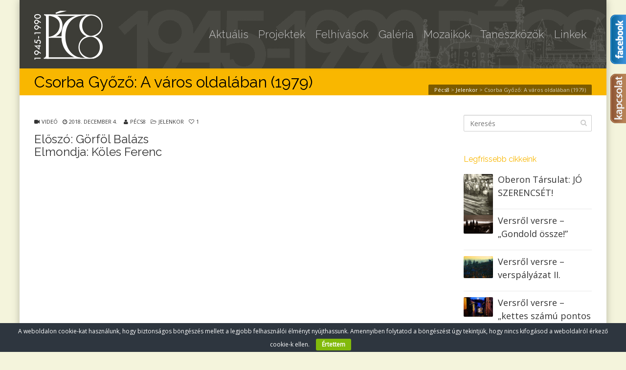

--- FILE ---
content_type: text/html; charset=UTF-8
request_url: https://pecs8.hu/csorba-gyozo-a-varos-oldalaban-1979/
body_size: 59670
content:
<!DOCTYPE html>
<!--[if IE 6]><html class="ie ie6 no-js" lang="hu"><![endif]-->
<!--[if IE 7]><html class="ie ie7 no-js" lang="hu"><![endif]-->
<!--[if IE 8]><html class="ie ie8 no-js" lang="hu"><![endif]-->
<!--[if !(IE 7) | !(IE 8) ]><!-->
<html class="no-js" lang="hu">
<!--<![endif]-->
  <head>
    <meta charset="UTF-8" />
        <meta name="viewport" content="width=device-width, initial-scale=1, maximum-scale=1">
        <meta http-equiv="X-UA-Compatible" content="IE=edge" />
    <link rel="profile" href="http://gmpg.org/xfn/11" />
    <link rel="pingback" href="https://pecs8.hu/xmlrpc.php" />
        <link rel="shortcut icon" href="https://pecs8.hu/wp-content/uploads/2017/04/8icon.png" />    <title>Csorba Győző: A város oldalában (1979) &#8211; Pécs8</title>
<meta name='robots' content='max-image-preview:large' />
<link rel='dns-prefetch' href='//fonts.googleapis.com' />
<link rel="alternate" type="application/rss+xml" title="Pécs8 &raquo; hírcsatorna" href="https://pecs8.hu/feed/" />
<link rel="alternate" type="application/rss+xml" title="Pécs8 &raquo; hozzászólás hírcsatorna" href="https://pecs8.hu/comments/feed/" />
<link rel="alternate" type="application/rss+xml" title="Pécs8 &raquo; Csorba Győző: A város oldalában (1979) hozzászólás hírcsatorna" href="https://pecs8.hu/csorba-gyozo-a-varos-oldalaban-1979/feed/" />
<link rel="alternate" title="oEmbed (JSON)" type="application/json+oembed" href="https://pecs8.hu/wp-json/oembed/1.0/embed?url=https%3A%2F%2Fpecs8.hu%2Fcsorba-gyozo-a-varos-oldalaban-1979%2F" />
<link rel="alternate" title="oEmbed (XML)" type="text/xml+oembed" href="https://pecs8.hu/wp-json/oembed/1.0/embed?url=https%3A%2F%2Fpecs8.hu%2Fcsorba-gyozo-a-varos-oldalaban-1979%2F&#038;format=xml" />
<style id='wp-img-auto-sizes-contain-inline-css' type='text/css'>
img:is([sizes=auto i],[sizes^="auto," i]){contain-intrinsic-size:3000px 1500px}
/*# sourceURL=wp-img-auto-sizes-contain-inline-css */
</style>
<style id='wp-emoji-styles-inline-css' type='text/css'>

	img.wp-smiley, img.emoji {
		display: inline !important;
		border: none !important;
		box-shadow: none !important;
		height: 1em !important;
		width: 1em !important;
		margin: 0 0.07em !important;
		vertical-align: -0.1em !important;
		background: none !important;
		padding: 0 !important;
	}
/*# sourceURL=wp-emoji-styles-inline-css */
</style>
<style id='wp-block-library-inline-css' type='text/css'>
:root{--wp-block-synced-color:#7a00df;--wp-block-synced-color--rgb:122,0,223;--wp-bound-block-color:var(--wp-block-synced-color);--wp-editor-canvas-background:#ddd;--wp-admin-theme-color:#007cba;--wp-admin-theme-color--rgb:0,124,186;--wp-admin-theme-color-darker-10:#006ba1;--wp-admin-theme-color-darker-10--rgb:0,107,160.5;--wp-admin-theme-color-darker-20:#005a87;--wp-admin-theme-color-darker-20--rgb:0,90,135;--wp-admin-border-width-focus:2px}@media (min-resolution:192dpi){:root{--wp-admin-border-width-focus:1.5px}}.wp-element-button{cursor:pointer}:root .has-very-light-gray-background-color{background-color:#eee}:root .has-very-dark-gray-background-color{background-color:#313131}:root .has-very-light-gray-color{color:#eee}:root .has-very-dark-gray-color{color:#313131}:root .has-vivid-green-cyan-to-vivid-cyan-blue-gradient-background{background:linear-gradient(135deg,#00d084,#0693e3)}:root .has-purple-crush-gradient-background{background:linear-gradient(135deg,#34e2e4,#4721fb 50%,#ab1dfe)}:root .has-hazy-dawn-gradient-background{background:linear-gradient(135deg,#faaca8,#dad0ec)}:root .has-subdued-olive-gradient-background{background:linear-gradient(135deg,#fafae1,#67a671)}:root .has-atomic-cream-gradient-background{background:linear-gradient(135deg,#fdd79a,#004a59)}:root .has-nightshade-gradient-background{background:linear-gradient(135deg,#330968,#31cdcf)}:root .has-midnight-gradient-background{background:linear-gradient(135deg,#020381,#2874fc)}:root{--wp--preset--font-size--normal:16px;--wp--preset--font-size--huge:42px}.has-regular-font-size{font-size:1em}.has-larger-font-size{font-size:2.625em}.has-normal-font-size{font-size:var(--wp--preset--font-size--normal)}.has-huge-font-size{font-size:var(--wp--preset--font-size--huge)}.has-text-align-center{text-align:center}.has-text-align-left{text-align:left}.has-text-align-right{text-align:right}.has-fit-text{white-space:nowrap!important}#end-resizable-editor-section{display:none}.aligncenter{clear:both}.items-justified-left{justify-content:flex-start}.items-justified-center{justify-content:center}.items-justified-right{justify-content:flex-end}.items-justified-space-between{justify-content:space-between}.screen-reader-text{border:0;clip-path:inset(50%);height:1px;margin:-1px;overflow:hidden;padding:0;position:absolute;width:1px;word-wrap:normal!important}.screen-reader-text:focus{background-color:#ddd;clip-path:none;color:#444;display:block;font-size:1em;height:auto;left:5px;line-height:normal;padding:15px 23px 14px;text-decoration:none;top:5px;width:auto;z-index:100000}html :where(.has-border-color){border-style:solid}html :where([style*=border-top-color]){border-top-style:solid}html :where([style*=border-right-color]){border-right-style:solid}html :where([style*=border-bottom-color]){border-bottom-style:solid}html :where([style*=border-left-color]){border-left-style:solid}html :where([style*=border-width]){border-style:solid}html :where([style*=border-top-width]){border-top-style:solid}html :where([style*=border-right-width]){border-right-style:solid}html :where([style*=border-bottom-width]){border-bottom-style:solid}html :where([style*=border-left-width]){border-left-style:solid}html :where(img[class*=wp-image-]){height:auto;max-width:100%}:where(figure){margin:0 0 1em}html :where(.is-position-sticky){--wp-admin--admin-bar--position-offset:var(--wp-admin--admin-bar--height,0px)}@media screen and (max-width:600px){html :where(.is-position-sticky){--wp-admin--admin-bar--position-offset:0px}}

/*# sourceURL=wp-block-library-inline-css */
</style><style id='global-styles-inline-css' type='text/css'>
:root{--wp--preset--aspect-ratio--square: 1;--wp--preset--aspect-ratio--4-3: 4/3;--wp--preset--aspect-ratio--3-4: 3/4;--wp--preset--aspect-ratio--3-2: 3/2;--wp--preset--aspect-ratio--2-3: 2/3;--wp--preset--aspect-ratio--16-9: 16/9;--wp--preset--aspect-ratio--9-16: 9/16;--wp--preset--color--black: #000000;--wp--preset--color--cyan-bluish-gray: #abb8c3;--wp--preset--color--white: #ffffff;--wp--preset--color--pale-pink: #f78da7;--wp--preset--color--vivid-red: #cf2e2e;--wp--preset--color--luminous-vivid-orange: #ff6900;--wp--preset--color--luminous-vivid-amber: #fcb900;--wp--preset--color--light-green-cyan: #7bdcb5;--wp--preset--color--vivid-green-cyan: #00d084;--wp--preset--color--pale-cyan-blue: #8ed1fc;--wp--preset--color--vivid-cyan-blue: #0693e3;--wp--preset--color--vivid-purple: #9b51e0;--wp--preset--gradient--vivid-cyan-blue-to-vivid-purple: linear-gradient(135deg,rgb(6,147,227) 0%,rgb(155,81,224) 100%);--wp--preset--gradient--light-green-cyan-to-vivid-green-cyan: linear-gradient(135deg,rgb(122,220,180) 0%,rgb(0,208,130) 100%);--wp--preset--gradient--luminous-vivid-amber-to-luminous-vivid-orange: linear-gradient(135deg,rgb(252,185,0) 0%,rgb(255,105,0) 100%);--wp--preset--gradient--luminous-vivid-orange-to-vivid-red: linear-gradient(135deg,rgb(255,105,0) 0%,rgb(207,46,46) 100%);--wp--preset--gradient--very-light-gray-to-cyan-bluish-gray: linear-gradient(135deg,rgb(238,238,238) 0%,rgb(169,184,195) 100%);--wp--preset--gradient--cool-to-warm-spectrum: linear-gradient(135deg,rgb(74,234,220) 0%,rgb(151,120,209) 20%,rgb(207,42,186) 40%,rgb(238,44,130) 60%,rgb(251,105,98) 80%,rgb(254,248,76) 100%);--wp--preset--gradient--blush-light-purple: linear-gradient(135deg,rgb(255,206,236) 0%,rgb(152,150,240) 100%);--wp--preset--gradient--blush-bordeaux: linear-gradient(135deg,rgb(254,205,165) 0%,rgb(254,45,45) 50%,rgb(107,0,62) 100%);--wp--preset--gradient--luminous-dusk: linear-gradient(135deg,rgb(255,203,112) 0%,rgb(199,81,192) 50%,rgb(65,88,208) 100%);--wp--preset--gradient--pale-ocean: linear-gradient(135deg,rgb(255,245,203) 0%,rgb(182,227,212) 50%,rgb(51,167,181) 100%);--wp--preset--gradient--electric-grass: linear-gradient(135deg,rgb(202,248,128) 0%,rgb(113,206,126) 100%);--wp--preset--gradient--midnight: linear-gradient(135deg,rgb(2,3,129) 0%,rgb(40,116,252) 100%);--wp--preset--font-size--small: 13px;--wp--preset--font-size--medium: 20px;--wp--preset--font-size--large: 36px;--wp--preset--font-size--x-large: 42px;--wp--preset--spacing--20: 0.44rem;--wp--preset--spacing--30: 0.67rem;--wp--preset--spacing--40: 1rem;--wp--preset--spacing--50: 1.5rem;--wp--preset--spacing--60: 2.25rem;--wp--preset--spacing--70: 3.38rem;--wp--preset--spacing--80: 5.06rem;--wp--preset--shadow--natural: 6px 6px 9px rgba(0, 0, 0, 0.2);--wp--preset--shadow--deep: 12px 12px 50px rgba(0, 0, 0, 0.4);--wp--preset--shadow--sharp: 6px 6px 0px rgba(0, 0, 0, 0.2);--wp--preset--shadow--outlined: 6px 6px 0px -3px rgb(255, 255, 255), 6px 6px rgb(0, 0, 0);--wp--preset--shadow--crisp: 6px 6px 0px rgb(0, 0, 0);}:where(.is-layout-flex){gap: 0.5em;}:where(.is-layout-grid){gap: 0.5em;}body .is-layout-flex{display: flex;}.is-layout-flex{flex-wrap: wrap;align-items: center;}.is-layout-flex > :is(*, div){margin: 0;}body .is-layout-grid{display: grid;}.is-layout-grid > :is(*, div){margin: 0;}:where(.wp-block-columns.is-layout-flex){gap: 2em;}:where(.wp-block-columns.is-layout-grid){gap: 2em;}:where(.wp-block-post-template.is-layout-flex){gap: 1.25em;}:where(.wp-block-post-template.is-layout-grid){gap: 1.25em;}.has-black-color{color: var(--wp--preset--color--black) !important;}.has-cyan-bluish-gray-color{color: var(--wp--preset--color--cyan-bluish-gray) !important;}.has-white-color{color: var(--wp--preset--color--white) !important;}.has-pale-pink-color{color: var(--wp--preset--color--pale-pink) !important;}.has-vivid-red-color{color: var(--wp--preset--color--vivid-red) !important;}.has-luminous-vivid-orange-color{color: var(--wp--preset--color--luminous-vivid-orange) !important;}.has-luminous-vivid-amber-color{color: var(--wp--preset--color--luminous-vivid-amber) !important;}.has-light-green-cyan-color{color: var(--wp--preset--color--light-green-cyan) !important;}.has-vivid-green-cyan-color{color: var(--wp--preset--color--vivid-green-cyan) !important;}.has-pale-cyan-blue-color{color: var(--wp--preset--color--pale-cyan-blue) !important;}.has-vivid-cyan-blue-color{color: var(--wp--preset--color--vivid-cyan-blue) !important;}.has-vivid-purple-color{color: var(--wp--preset--color--vivid-purple) !important;}.has-black-background-color{background-color: var(--wp--preset--color--black) !important;}.has-cyan-bluish-gray-background-color{background-color: var(--wp--preset--color--cyan-bluish-gray) !important;}.has-white-background-color{background-color: var(--wp--preset--color--white) !important;}.has-pale-pink-background-color{background-color: var(--wp--preset--color--pale-pink) !important;}.has-vivid-red-background-color{background-color: var(--wp--preset--color--vivid-red) !important;}.has-luminous-vivid-orange-background-color{background-color: var(--wp--preset--color--luminous-vivid-orange) !important;}.has-luminous-vivid-amber-background-color{background-color: var(--wp--preset--color--luminous-vivid-amber) !important;}.has-light-green-cyan-background-color{background-color: var(--wp--preset--color--light-green-cyan) !important;}.has-vivid-green-cyan-background-color{background-color: var(--wp--preset--color--vivid-green-cyan) !important;}.has-pale-cyan-blue-background-color{background-color: var(--wp--preset--color--pale-cyan-blue) !important;}.has-vivid-cyan-blue-background-color{background-color: var(--wp--preset--color--vivid-cyan-blue) !important;}.has-vivid-purple-background-color{background-color: var(--wp--preset--color--vivid-purple) !important;}.has-black-border-color{border-color: var(--wp--preset--color--black) !important;}.has-cyan-bluish-gray-border-color{border-color: var(--wp--preset--color--cyan-bluish-gray) !important;}.has-white-border-color{border-color: var(--wp--preset--color--white) !important;}.has-pale-pink-border-color{border-color: var(--wp--preset--color--pale-pink) !important;}.has-vivid-red-border-color{border-color: var(--wp--preset--color--vivid-red) !important;}.has-luminous-vivid-orange-border-color{border-color: var(--wp--preset--color--luminous-vivid-orange) !important;}.has-luminous-vivid-amber-border-color{border-color: var(--wp--preset--color--luminous-vivid-amber) !important;}.has-light-green-cyan-border-color{border-color: var(--wp--preset--color--light-green-cyan) !important;}.has-vivid-green-cyan-border-color{border-color: var(--wp--preset--color--vivid-green-cyan) !important;}.has-pale-cyan-blue-border-color{border-color: var(--wp--preset--color--pale-cyan-blue) !important;}.has-vivid-cyan-blue-border-color{border-color: var(--wp--preset--color--vivid-cyan-blue) !important;}.has-vivid-purple-border-color{border-color: var(--wp--preset--color--vivid-purple) !important;}.has-vivid-cyan-blue-to-vivid-purple-gradient-background{background: var(--wp--preset--gradient--vivid-cyan-blue-to-vivid-purple) !important;}.has-light-green-cyan-to-vivid-green-cyan-gradient-background{background: var(--wp--preset--gradient--light-green-cyan-to-vivid-green-cyan) !important;}.has-luminous-vivid-amber-to-luminous-vivid-orange-gradient-background{background: var(--wp--preset--gradient--luminous-vivid-amber-to-luminous-vivid-orange) !important;}.has-luminous-vivid-orange-to-vivid-red-gradient-background{background: var(--wp--preset--gradient--luminous-vivid-orange-to-vivid-red) !important;}.has-very-light-gray-to-cyan-bluish-gray-gradient-background{background: var(--wp--preset--gradient--very-light-gray-to-cyan-bluish-gray) !important;}.has-cool-to-warm-spectrum-gradient-background{background: var(--wp--preset--gradient--cool-to-warm-spectrum) !important;}.has-blush-light-purple-gradient-background{background: var(--wp--preset--gradient--blush-light-purple) !important;}.has-blush-bordeaux-gradient-background{background: var(--wp--preset--gradient--blush-bordeaux) !important;}.has-luminous-dusk-gradient-background{background: var(--wp--preset--gradient--luminous-dusk) !important;}.has-pale-ocean-gradient-background{background: var(--wp--preset--gradient--pale-ocean) !important;}.has-electric-grass-gradient-background{background: var(--wp--preset--gradient--electric-grass) !important;}.has-midnight-gradient-background{background: var(--wp--preset--gradient--midnight) !important;}.has-small-font-size{font-size: var(--wp--preset--font-size--small) !important;}.has-medium-font-size{font-size: var(--wp--preset--font-size--medium) !important;}.has-large-font-size{font-size: var(--wp--preset--font-size--large) !important;}.has-x-large-font-size{font-size: var(--wp--preset--font-size--x-large) !important;}
/*# sourceURL=global-styles-inline-css */
</style>

<style id='classic-theme-styles-inline-css' type='text/css'>
/*! This file is auto-generated */
.wp-block-button__link{color:#fff;background-color:#32373c;border-radius:9999px;box-shadow:none;text-decoration:none;padding:calc(.667em + 2px) calc(1.333em + 2px);font-size:1.125em}.wp-block-file__button{background:#32373c;color:#fff;text-decoration:none}
/*# sourceURL=/wp-includes/css/classic-themes.min.css */
</style>
<link rel='stylesheet' id='cookie-bar-css-css' href='https://pecs8.hu/wp-content/plugins/cookie-bar/css/cookie-bar.css?ver=6.9' type='text/css' media='all' />
<link rel='stylesheet' id='cs-google-fonts-css' href='//fonts.googleapis.com/css?family=Open+Sans%3A400%7CRaleway%3A300%2C400%7CPT+Mono%3A400&#038;subset=latin,latin-ext' type='text/css' media='all' />
<link rel='stylesheet' id='cs-royalslider-css' href='https://pecs8.hu/wp-content/themes/route/css/vendor/royalslider.css?ver=6.9' type='text/css' media='all' />
<link rel='stylesheet' id='cs-font-awesome-css' href='https://pecs8.hu/wp-content/themes/route/css/vendor/font-awesome.css' type='text/css' media='all' />
<link rel='stylesheet' id='cs-fancybox-css' href='https://pecs8.hu/wp-content/themes/route/css/vendor/fancybox.css' type='text/css' media='all' />
<link rel='stylesheet' id='cs-animations-css' href='https://pecs8.hu/wp-content/themes/route/css/vendor/animations.css' type='text/css' media='all' />
<link rel='stylesheet' id='cs-shortcodes-css' href='https://pecs8.hu/wp-content/themes/route/css/vendor/shortcodes.css' type='text/css' media='all' />
<link rel='stylesheet' id='cs-grid-css' href='https://pecs8.hu/wp-content/themes/route/css/vendor/grid.css' type='text/css' media='all' />
<link rel='stylesheet' id='cs-style-css' href='https://pecs8.hu/wp-content/themes/route/css/style.css' type='text/css' media='all' />
<link rel='stylesheet' id='js_composer_front-css' href='https://pecs8.hu/wp-content/plugins/js_composer/assets/css/js_composer.min.css?ver=8.7.2' type='text/css' media='all' />
<link rel='stylesheet' id='colorbox-css' href='https://pecs8.hu/wp-content/plugins/lightbox-gallery/colorbox/example1/colorbox.css?ver=6.9' type='text/css' media='all' />
<script type="text/javascript">
// <![CDATA[
var colorbox_settings = {};
// ]]>
</script>
<script type="text/javascript" id="jquery-core-js-extra">
/* <![CDATA[ */
var theme_data = {"themeLogo":""};
//# sourceURL=jquery-core-js-extra
/* ]]> */
</script>
<script type="text/javascript" src="https://pecs8.hu/wp-includes/js/jquery/jquery.min.js?ver=3.7.1" id="jquery-core-js"></script>
<script type="text/javascript" src="https://pecs8.hu/wp-includes/js/jquery/jquery-migrate.min.js?ver=3.4.1" id="jquery-migrate-js"></script>
<script type="text/javascript" src="https://pecs8.hu/wp-content/plugins/cookie-bar/js/cookie-bar.js?ver=1769280749" id="cookie-bar-js-js"></script>
<script type="text/javascript" id="ssbs-nonce-js-after">
/* <![CDATA[ */
var sss_nonce_frontend = "a1038044df"
//# sourceURL=ssbs-nonce-js-after
/* ]]> */
</script>
<script type="text/javascript" src="https://pecs8.hu/wp-content/themes/route/js/modernizr.min.js" id="modernizr-js"></script>
<script type="text/javascript" src="https://pecs8.hu/wp-content/plugins/lightbox-gallery/js/jquery.colorbox.js?ver=6.9" id="colorbox-js"></script>
<script type="text/javascript" src="https://pecs8.hu/wp-content/plugins/lightbox-gallery/js/jquery-migrate-1.4.1.min.js?ver=6.9" id="lg-jquery-migrate-js"></script>
<script type="text/javascript" src="https://pecs8.hu/wp-content/plugins/lightbox-gallery/js/jquery.tooltip.js?ver=6.9" id="tooltip-js"></script>
<script type="text/javascript" src="https://pecs8.hu/wp-content/plugins/lightbox-gallery/lightbox-gallery.js?ver=6.9" id="lightbox-gallery-js"></script>
<script></script><link rel="https://api.w.org/" href="https://pecs8.hu/wp-json/" /><link rel="alternate" title="JSON" type="application/json" href="https://pecs8.hu/wp-json/wp/v2/posts/2665" /><link rel="EditURI" type="application/rsd+xml" title="RSD" href="https://pecs8.hu/xmlrpc.php?rsd" />
<meta name="generator" content="WordPress 6.9" />
<link rel="canonical" href="https://pecs8.hu/csorba-gyozo-a-varos-oldalaban-1979/" />
<link rel='shortlink' href='https://pecs8.hu/?p=2665' />
<link rel="stylesheet" type="text/css" href="https://pecs8.hu/wp-content/plugins/lightbox-gallery/lightbox-gallery.css" />
<script type="text/javascript">
  var tab1_pos=0;
  var wpfb1_tab_width;
    var tab2_pos=0;
  var wpfb2_tab_width;
  jQuery(window).load(function(){
  var tab_width=32;
  wpfb1_tab_width=32;
  if (jQuery("#wp-flybox_tab1").length > 0 && tab1_pos==0) 
    {
    var i_width=jQuery("#wp-flybox_tab1").width()-tab_width;
    i_width='-'+i_width+'px';
    document.getElementById('wp-flybox_tab1').style.right=i_width;
    }
    var tab_width=32;
  wpfb2_tab_width=32;
  if (jQuery("#wp-flybox_tab2").length > 0 && tab2_pos==0) 
    {
    var i_width=jQuery("#wp-flybox_tab2").width()-tab_width;
    i_width='-'+i_width+'px';
    document.getElementById('wp-flybox_tab2').style.right=i_width;
    }
  });

jQuery(document).ready(function(){
var doc_height=jQuery(document).height()
var scrollTooMuch=parseInt('');
if (scrollTooMuch===NaN || scrollTooMuch==''){scrollTooMuch=0;}
jQuery('#wpflybox_container').height(doc_height-scrollTooMuch);
  var tab_width=32;
  if (jQuery("#wp-flybox_tab1").length > 0) 
    {
    var i_width=jQuery("#wp-flybox_tab1").width()-tab_width;
    i_width='-'+i_width+'px';
    document.getElementById('wp-flybox_tab1').style.right=i_width;
    }
    var tab_width=32;
  if (jQuery("#wp-flybox_tab2").length > 0) 
    {
    var i_width=jQuery("#wp-flybox_tab2").width()-tab_width;
    i_width='-'+i_width+'px';
    document.getElementById('wp-flybox_tab2').style.right=i_width;
    }
    jQuery("#wp-flybox_tab1 div.wp_but").click(function(){
    
    if(tab1_pos==0)
      {
      jQuery("#wp-flybox_tab1").animate({right:'0px'});
                var tab_width=32;
          var wpfb1_tab_width=32;
          var j_width=jQuery("#wp-flybox_tab2").width()-tab_width;
          j_width='-'+j_width;
          jQuery("#wp-flybox_tab2").animate({right:j_width});
                  tab1_pos=0;
                tab2_pos=0;
              tab1_pos=1;
            } else {  
      var tab_width=32;   
      var i_width=jQuery("#wp-flybox_tab1").width()-tab_width;
      i_width='-'+i_width;
      jQuery("#wp-flybox_tab1").animate({right:i_width});
             
      tab1_pos=0;
      }
  });
    jQuery("#wp-flybox_tab2 div.wp_but").click(function(){
    
    if(tab2_pos==0)
      {
      jQuery("#wp-flybox_tab2").animate({right:'0px'});
                var tab_width=32;
          var wpfb2_tab_width=32;
          var j_width=jQuery("#wp-flybox_tab1").width()-tab_width;
          j_width='-'+j_width;
          jQuery("#wp-flybox_tab1").animate({right:j_width});
                  tab1_pos=0;
                tab2_pos=0;
              tab2_pos=1;
            } else {  
      var tab_width=32;   
      var i_width=jQuery("#wp-flybox_tab2").width()-tab_width;
      i_width='-'+i_width;
      jQuery("#wp-flybox_tab2").animate({right:i_width});
             
      tab2_pos=0;
      }
  });
  
});
//get cookie and set cookie
//write cookie
var d = new Date();
    d.setTime(d.getTime() + (30*24*60*60*1000));
    var expires = d.toUTCString();
document.cookie = 'wp-flybox-seen=1; expires='+expires+'; path=/';
 
//auto out
jQuery(window).load(function(){
  
});

//resize
var resizeTimer;
jQuery(window).on('resize', function(e) {

  clearTimeout(resizeTimer);
  resizeTimer = setTimeout(function() {
          var tab_width=32;
      if (jQuery("#wp-flybox_tab1").length > 0) 
        {
        var i_width=jQuery("#wp-flybox_tab1").width()-tab_width;
        i_width='-'+i_width+'px';
        document.getElementById('wp-flybox_tab1').style.right=i_width;    
        }
            var tab_width=32;
      if (jQuery("#wp-flybox_tab2").length > 0) 
        {
        var i_width=jQuery("#wp-flybox_tab2").width()-tab_width;
        i_width='-'+i_width+'px';
        document.getElementById('wp-flybox_tab2').style.right=i_width;    
        }
                  
  }, 350);

});

//resize
/*
var resizeId;
jQuery(window).resize(function() {
    clearTimeout(resizeId);
    resizeId = setTimeout(doneResizing, 500);
});
 
 
function doneResizing(){
    var scrollTooMuch=parseInt('');
    if (scrollTooMuch===NaN){scrollTooMuch=0;}
    jQuery('#wpflybox_container').height(0);
    document.getElementById("wpflybox_container").style.height ='0px';
    var doc_height=jQuery(document).height()
    jQuery('#wpflybox_container').height(doc_height-scrollTooMuch); 
}
*/
</script>
<meta name="generator" content="Powered by WPBakery Page Builder - drag and drop page builder for WordPress."/>
<style type="text/css" id="custom-background-css">
body.custom-background { background-color: #f4f4dc; }
</style>
	<style type="text/css">body{font-family:"Open Sans", Arial, sans-serif;font-size:18px;line-height:1.5em;font-style:normal;font-weight:400;}#site-nav .cs-link{font-family:"Raleway", Arial, sans-serif;font-size:22px;font-style:normal;font-weight:300;}#site-nav ul li ul li .cs-link{font-family:"Raleway", Arial, sans-serif;font-size:20px;line-height:1em;font-style:normal;font-weight:300;}h1, h2, h3, h4, h5, h6{font-family:"Raleway", Arial, sans-serif;font-style:normal;font-weight:400;}.typewriter{font-family:"PT Mono", Arial, sans-serif;font-size:18px;line-height:24px;font-style:normal;font-weight:400;}.cs-sticky-item{line-height:140px !important;height:140px !important;}.cs-header-transparent #page-header .md-padding{padding-top:180px;}.cs-header-transparent #navigation-mobile{padding-top:140px;}.is-compact .cs-sticky-item{line-height:80px !important;height:80px !important;}@media (max-width:992px) {#site-logo-right,#site-nav{display:none !important;}.cs-header-left #site-logo{display:block !important;float:left;}#cs-mobile-icon{display:block;}#main{padding-top:0 !important;}.cs-header-fancy #site-logo{text-align:left;max-width:85%;}.cs-header-fancy .cs-fancy-row{margin-left:0;margin-right:0;}}@media (max-width:992px) {.is-transparent #top-bar,#top-bar{display:none !important;}.is-transparent.is-transparent-top-bar #masthead{margin-top:0 !important;}.is-transparent-top-bar #page-header .md-padding{padding-top:140px;}}#header-logo{color:#555555;background-color:#ffffff;}#top-bar{color:#555555;border-color:#e8e8e8;background-color:#f1f1f1;}#top-bar .cs-top-module{border-color:#e8e8e8;}#top-bar .cs-top-module > a,#top-bar .cs-top-module .cs-open-modal{color:#555555;}#top-bar .cs-top-module > a:hover,#top-bar .cs-top-module .cs-open-modal:hover {color:#8c2525;}#top-bar .cs-in {color:#555555;}#top-bar .cs-module-social a {color:#555555;}#top-bar .cs-module-social a:hover {background-color:#8c2525;}#top-bar .cs-modal-content-hover,#top-bar .cs-modal-content{border-color:#e8e8e8;}#masthead{ background-image:url(https://pecs8.hu/wp-content/uploads/2017/01/header-background-transparent.png);background-repeat:no-repeat;background-position:100% 100%;background-color:rgba(255,255,255,0.01);}#masthead.is-compact{background-color:rgba(255,255,255,0.01);}#site-nav > ul > li > .cs-link{color:#c4c4c4;}#site-nav .current-menu-ancestor > .cs-link,#site-nav .current-menu-item > .cs-link,#site-nav > ul > li > .cs-link:hover {color:#f4bf00;}#site-nav > ul > li > ul,#site-nav .cs-modal-content{border-color:#f4bf00;}.cs-header-center #masthead,.cs-header-center .cs-depth-0,.cs-header-fancy #masthead,.cs-header-fancy .cs-depth-0,.cs-header-left #masthead,.cs-header-left .cs-depth-0{border-color:rgba(255,255,255,0.1);}#site-nav ul li ul .current-menu-ancestor > .cs-link,#site-nav ul li ul .current-menu-item > .cs-link{color:#8c2525;background-color:#f8f8f8;}#site-nav ul li ul{background-color:#ffffff;}#site-nav ul li ul li .cs-link{color:#555555;background-color:#ffffff;border-top-color:#eeeeee;}#site-nav ul li ul li .cs-link:hover{color:#8c2525;background-color:#f8f8f8;}#site-nav .cs-mega-menu > ul > li .cs-link {border-right-color:#eeeeee;}#site-nav .cs-mega-menu > ul > li .cs-title:hover,#site-nav .cs-mega-menu > ul > li .cs-title{color:#555555 !important;background-color:#f5f5f5 !important;border-right-color:#eeeeee !important;}.cs-menu-effect .cs-link-depth-0:before{background-color:#f4bf00;}.cs-menu-effect-4 .cs-link-depth-0:before{color:#f4bf00;text-shadow:0 0 #f4bf00;}.cs-menu-effect-4 .cs-link-depth-0:hover::before{text-shadow:8px 0 #f4bf00, -8px 0 #f4bf00;}.cs-menu-effect-6 .cs-link-depth-0:before{border:2px solid #f4bf00;}.cs-menu-effect-7 .cs-depth-0:hover .cs-link-depth-0{color:#f4bf00;}#page-header{color:#000000;background-color:#f9b700;}#page-header .page-title{color:#000000;}.cs-breadcrumb .cs-inner{color:rgba(255, 255, 255, 0.7);background-color:rgba(0,0,0,0.5);}.cs-breadcrumb a {color:#ffffff;}#colophon{color:#999999;background-color:#222222;}#colophon a{color:#cccccc;}#colophon a:hover{color:#ffffff;}#colophon .route_widget .widget-title h4{color:#ffffff;}#colophon .route_widget ul li,#colophon .route_widget ul ul{border-color:#444444;}#cs-footer-block-after,#cs-footer-block-before{color:#ffffff;background-color:#428bca;}#cs-footer-block-after a,#cs-footer-block-before a{color:#ffffff;}#cs-footer-block-after a:hover,#cs-footer-block-before a:hover{color:#ffffff;}#cs-footer-block-after .route_widget .widget-title h4,#cs-footer-block-before .route_widget .widget-title h4{color:#ffffff;}#cs-footer-block-before .route_widget ul li,#cs-footer-block-after .route_widget ul li,#cs-footer-block-before .route_widget ul ul,#cs-footer-block-after .route_widget ul ul{border-color:#ffffff;}#copyright{color:#bababa;background-color:#111111;}#copyright a{color:#e5e5e5;}#copyright a:hover{color:#f0ad4e;}.cs-tab .cs-tab-nav ul li a:hover,.cs-tab .cs-tab-nav ul li.active a,.cs-toggle-title .cs-in,.cs-progress-icon .active,.cs-icon-accent.cs-icon-outlined,.cs-icon-default,.cs-faq-filter a.active,.cs-faq-filter a:hover,.cs-counter,.ajax-close:hover,.isotope-filter a:hover, .isotope-filter a.active,.cs-accordion-title .cs-in,#sidebar .widget_nav_menu ul li.current-menu-item > a,#sidebar .widget_nav_menu ul li a:hover,.route_widget .widget-title h4,.route_widget ul li a:hover,.portfolio-item-description .item-title a:hover,.cs-lang-top-modal ul li a:hover,.comment-reply-link,.related-posts ul li a:hover,.entry-title a:hover,.entry-meta a:hover,.post-navigation a:hover,.page-pagination a:hover,a,.cs-accent-color {color:#f9b700;}.bbp-pagination-links span.current,#bbp_user_edit_submit,.bbp-submit-wrapper .button,.cs-cart-count,.cs-tab .cs-tab-nav ul li.active a:after,.cs-progress-bar,.cs-pricing-column-accent .cs-pricing-price,.cs-icon-accent.cs-icon-bordered,.cs-icon-accent.cs-icon-bgcolor,.cs-highlight,.cs-fancybox-accent.cs-fancybox-bgcolor,.cs-cta-bgcolor,.cs-btn-outlined-accent:hover,.cs-btn-flat-accent,.page-pagination .current,.widget_calendar tbody a,#sidebar .widget_nav_menu ul li.current-menu-item > a:after,.ajax-pagination .cs-loader:after,.cs-accent-background {background-color:#f9b700;}.bbp-pagination-links span.current,.cs-icon-accent.cs-icon-outlined,.cs-icon-accent.cs-icon-outer,.cs-faq-filter a.active,.cs-fancybox-outlined,.cs-cta-outlined,blockquote,.ajax-close:hover,.isotope-filter a:hover, .isotope-filter a.active,.page-pagination .current,.cs-accent-border{border-color:#f9b700;}#bbp_user_edit_submit:hover,.bbp-submit-wrapper .button:hover,.cs-btn-flat-accent:hover {background-color:#fbc736;}.cs-btn-outlined-accent {color:#f9b700 !important;border-color:#f9b700;}.cs-btn-3d-accent {background-color:#f9b700;-webkit-box-shadow:0 0.3em 0 #c59100;box-shadow:0 0.3em 0 #c59100;}.cs-pricing-column-accent .cs-pricing-title{background-color:#c59100;}select:focus,textarea:focus,input[type="text"]:focus,input[type="password"]:focus,input[type="email"]:focus,input[type="url"]:focus,input[type="search"]:focus {border-color:#f9b700;-webkit-box-shadow:inset 0 1px 1px rgba(0, 0, 0, 0.075), 0 0 8px rgba(251, 199, 54, 0.6);box-shadow:inset 0 1px 1px rgba(0, 0, 0, 0.075), 0 0 8px rgba(251, 199, 54, 0.6);}::selection{background-color:#f9b700;}::-moz-selection{background-color:#f9b700;}.newstitle {color:white; font-family:Raleway; font-size:20px; line-height:18px;}.listtitle {color:black; font-family:Raleway; font-size:24px; line-height:22px;}.listbread {color:black; font-family:Raleway; font-size:14px; line-height:14px;}.newsdate {color:white; font-size:14px; line-height:18px;}#contactbox {color:#666; font-size:15px; line-height:19px; padding:10px 13px 13px 13px;}.typewriter {color:#666; padding:20px 20px 20px 20px; display:inline-block; background:#e0dfd8; border-right:20px solid gray;}blockquote {font-size:18px; line-height:26px;}.temppic {opacity:0.4;}</style>
		<style type="text/css" id="wp-custom-css">
			.wp-caption-text {color: black; font-size: 12pt;}		</style>
		<noscript><style> .wpb_animate_when_almost_visible { opacity: 1; }</style></noscript>  <link rel='stylesheet' id='ssbs-fa-css' href='https://pecs8.hu/wp-content/plugins/social-share-buttons-by-supsystic/src/SocialSharing/Projects/assets/css/fa-ssbs.css' type='text/css' media='all' />
<link rel='stylesheet' id='sss-base-css' href='https://pecs8.hu/wp-content/plugins/social-share-buttons-by-supsystic/src/SocialSharing/Projects/assets/css/base.css' type='text/css' media='all' />
<link rel='stylesheet' id='sss-animate-css' href='https://pecs8.hu/wp-content/plugins/social-share-buttons-by-supsystic/src/SocialSharing/Projects/assets/css/animate.min.css' type='text/css' media='all' />
<link rel='stylesheet' id='sss-tooltipster-main-css' href='https://pecs8.hu/wp-content/plugins/social-share-buttons-by-supsystic/src/SocialSharing/Projects/assets/css/tooltipster.css' type='text/css' media='all' />
<link rel='stylesheet' id='sss-brand-icons-css' href='https://pecs8.hu/wp-content/plugins/social-share-buttons-by-supsystic/src/SocialSharing/Projects/assets/css/buttons/brand-icons.css' type='text/css' media='all' />
<link rel='stylesheet' id='sss-tooltipster-shadow-css' href='https://pecs8.hu/wp-content/plugins/social-share-buttons-by-supsystic/src/SocialSharing/Projects/assets/css/tooltipster-shadow.css' type='text/css' media='all' />
</head>
  <body class="wp-singular post-template-default single single-post postid-2665 single-format-video custom-background wp-theme-route  cs-header-default cs-menu-effect cs-menu-effect-3  cs-boxed-layout    wpb-js-composer js-comp-ver-8.7.2 vc_responsive">

    
    <div id="page" class="hfeed site">

      
      <header id="masthead" role="banner">
  <div class="container">
    <div class="cs-inner">
      <div id="site-logo"><a href="https://pecs8.hu/" class="cs-sticky-item"><img class="cs-logo cs-logo1x" src="https://pecs8.hu/wp-content/uploads/2017/01/pt8_logo_white.png" alt="Pécs8"/></a></div><!-- /site-logo -->
      <nav id="site-nav" role="navigation"><ul id="menu-main_menu" class="main-navigation sf-menu"><li id="menu-item-32" class="menu-item menu-item-type-post_type menu-item-object-page menu-item-32 cs-depth-0"><a href="https://pecs8.hu/aktualis/" class="cs-link cs-link-depth-0 cs-sticky-item">Aktuális</a></li>
<li id="menu-item-29" class="menu-item menu-item-type-post_type menu-item-object-page menu-item-29 cs-depth-0"><a href="https://pecs8.hu/projektek/" class="cs-link cs-link-depth-0 cs-sticky-item">Projektek</a></li>
<li id="menu-item-1016" class="menu-item menu-item-type-post_type menu-item-object-page menu-item-1016 cs-depth-0"><a href="https://pecs8.hu/felhivasok/" class="cs-link cs-link-depth-0 cs-sticky-item">Felhívások</a></li>
<li id="menu-item-764" class="menu-item menu-item-type-post_type menu-item-object-page menu-item-764 cs-depth-0"><a href="https://pecs8.hu/galeria/" class="cs-link cs-link-depth-0 cs-sticky-item">Galéria</a></li>
<li id="menu-item-33" class="menu-item menu-item-type-post_type menu-item-object-page menu-item-33 cs-depth-0"><a href="https://pecs8.hu/mozaikok/" class="cs-link cs-link-depth-0 cs-sticky-item">Mozaikok</a></li>
<li id="menu-item-1435" class="menu-item menu-item-type-post_type menu-item-object-page menu-item-1435 cs-depth-0"><a href="https://pecs8.hu/taneszkozok/" class="cs-link cs-link-depth-0 cs-sticky-item">Taneszközök</a></li>
<li id="menu-item-485" class="menu-item menu-item-type-post_type menu-item-object-page menu-item-485 cs-depth-0"><a href="https://pecs8.hu/tematikus-linkgyujtemeny/" class="cs-link cs-link-depth-0 cs-sticky-item">Linkek</a></li>
</ul></nav><!-- /site-nav -->
      <div id="cs-mobile-icon"><strong class="hidden-xs">Csorba Győző: A város oldalában (1979)</strong><span><i class="cs-one"></i><i class="cs-two"></i><i class="cs-three"></i></span></div><!-- /mobile-icon -->
    </div>
  </div>
  <div id="site-header-shadow"></div>
</header><!-- /header -->
              <div id="navigation-mobile">
          <div class="container">

            <div class="menu-main_menu-container"><ul id="menu-main_menu-1" class="menu"><li class="menu-item menu-item-type-post_type menu-item-object-page menu-item-32"><a href="https://pecs8.hu/aktualis/">Aktuális</a><div class="cs-dropdown-plus"><i class="fa fa-plus"></i></div></li>
<li class="menu-item menu-item-type-post_type menu-item-object-page menu-item-29"><a href="https://pecs8.hu/projektek/">Projektek</a><div class="cs-dropdown-plus"><i class="fa fa-plus"></i></div></li>
<li class="menu-item menu-item-type-post_type menu-item-object-page menu-item-1016"><a href="https://pecs8.hu/felhivasok/">Felhívások</a><div class="cs-dropdown-plus"><i class="fa fa-plus"></i></div></li>
<li class="menu-item menu-item-type-post_type menu-item-object-page menu-item-764"><a href="https://pecs8.hu/galeria/">Galéria</a><div class="cs-dropdown-plus"><i class="fa fa-plus"></i></div></li>
<li class="menu-item menu-item-type-post_type menu-item-object-page menu-item-33"><a href="https://pecs8.hu/mozaikok/">Mozaikok</a><div class="cs-dropdown-plus"><i class="fa fa-plus"></i></div></li>
<li class="menu-item menu-item-type-post_type menu-item-object-page menu-item-1435"><a href="https://pecs8.hu/taneszkozok/">Taneszközök</a><div class="cs-dropdown-plus"><i class="fa fa-plus"></i></div></li>
<li class="menu-item menu-item-type-post_type menu-item-object-page menu-item-485"><a href="https://pecs8.hu/tematikus-linkgyujtemeny/">Linkek</a><div class="cs-dropdown-plus"><i class="fa fa-plus"></i></div></li>
</ul></div><!-- site-mobile-menu -->

            
            
          </div>
        </div><!-- /navigation-mobile -->
      
      <div id="main">

        <div id="content" class="site-content"><section id="page-header"><div class="container"><div class="row"><div class="col-md-12 xs-padding"><h1 class="page-title">Csorba Győző: A város oldalában (1979)</h1></div><div class="cs-breadcrumb"><div class="cs-inner"><span property="itemListElement" typeof="ListItem"><a property="item" typeof="WebPage" title="Go to Pécs8." href="https://pecs8.hu" class="home" ><span property="name">Pécs8</span></a><meta property="position" content="1"></span> &gt; <span property="itemListElement" typeof="ListItem"><a property="item" typeof="WebPage" title="Go to the Jelenkor Kategória archives." href="https://pecs8.hu/category/jelenkor/" class="taxonomy category" ><span property="name">Jelenkor</span></a><meta property="position" content="2"></span> &gt; <span property="itemListElement" typeof="ListItem"><span property="name" class="post post-post current-item">Csorba Győző: A város oldalában (1979)</span><meta property="url" content="https://pecs8.hu/csorba-gyozo-a-varos-oldalaban-1979/"><meta property="position" content="3"></span></div></div></div></div></section><!-- /page-header --><section class="main-content md-padding blog-default single-post">
  <div class="container">
    <div class="row">

      
      <div class="col-md-9">
        <div class="page-content">
          <article id="post-2665" class="post-2665 post type-post status-publish format-video has-post-thumbnail hentry category-jelenkor post_format-post-format-video">
  
  
  <header class="entry-header">
    
        
    <div class="entry-meta">
      <span class="entry-format-video"><a href="https://pecs8.hu/type/video/">Videó</a></span><span class="entry-date"><a href="https://pecs8.hu/csorba-gyozo-a-varos-oldalaban-1979/" rel="bookmark"><time class="entry-date" datetime="2018-12-04T22:47:53+01:00">2018. december 4.</time></a></span> <span class="entry-author-link"><span class="author vcard"><a class="url fn n" href="https://pecs8.hu/author/w52ov54iip68/" rel="author">Pécs8</a></span></span><span class="entry-cat-links"><a href="https://pecs8.hu/category/jelenkor/" rel="category tag">Jelenkor</a></span><span class="entry-love"><a href="#" class="entry-love-it" data-post-id="2665"><span class="love-count">1</span></a></span>    </div>

  </header><!-- /entry-header -->

    <div class="entry-content"><section class="cs-section"><div class="container"><div class="row"><div class="col-md-12"><div class="cs-column-text"><h3>Előszó: Görföl Balázs<br />
Elmondja: Köles Ferenc</h3>
<p><span id="more-2665"></span></p>
</div><div class="vc_empty_space"   style="height: 20px"><span class="vc_empty_space_inner"></span></div>
	<div class="wpb_video_widget wpb_content_element vc_clearfix   vc_video-aspect-ratio-169 vc_video-el-width-100 vc_video-align-center" >
		<div class="wpb_wrapper">
			
			<div class="wpb_video_wrapper"><iframe title="Csorba Győző: A város oldalában (1979)" width="500" height="281" src="https://www.youtube.com/embed/XLVUUjRHP4Q?feature=oembed" frameborder="0" allow="accelerometer; autoplay; clipboard-write; encrypted-media; gyroscope; picture-in-picture; web-share" referrerpolicy="strict-origin-when-cross-origin" allowfullscreen></iframe></div>
		</div>
	</div>
<div class="vc_empty_space"   style="height: 20px"><span class="vc_empty_space_inner"></span></div><div class="cs-column-text"><p>A vers eredeti megjelenése a Jelenkorban: <a href="http://www.jelenkor.net/userfiles/archivum/1979-09.pdf" target="_blank" rel="noopener">http://www.jelenkor.net/userfiles/archivum/1979-09.pdf</a></p>
</div><div class="vc_empty_space"   style="height: 20px"><span class="vc_empty_space_inner"></span></div></div></div></div></section>
<div data-animation="no-animation" data-icons-animation="pulse" data-overlay="on" data-change-size="" data-button-size="0.7" style="font-size:0.7em!important;display:none;" class="supsystic-social-sharing supsystic-social-sharing-package-flat supsystic-social-sharing-hide-on-homepage supsystic-social-sharing-spacing supsystic-social-sharing-content supsystic-social-sharing-content-align-center" data-text=""><a data-networks="[]" class="social-sharing-button sharer-flat sharer-flat-2 counter-standard without-counter facebook" target="_blank" title="Facebook" href="http://www.facebook.com/sharer.php?u=https%3A%2F%2Fpecs8.hu%2Fcsorba-gyozo-a-varos-oldalaban-1979%2F" data-main-href="http://www.facebook.com/sharer.php?u={url}" data-nid="1" data-name="" data-pid="1" data-post-id="2665" data-url="https://pecs8.hu/wp-admin/admin-ajax.php" rel="nofollow" data-mailto=""><i class="fa-ssbs fa-ssbs-fw fa-ssbs-facebook"></i><div class="counter-wrap standard"><span class="counter">0</span></div></a><a data-networks="[]" class="social-sharing-button sharer-flat sharer-flat-2 counter-standard without-counter twitter" target="_blank" title="Twitter" href="https://twitter.com/share?url=https%3A%2F%2Fpecs8.hu%2Fcsorba-gyozo-a-varos-oldalaban-1979%2F&text=Csorba+Gy%C5%91z%C5%91%3A+A+v%C3%A1ros+oldal%C3%A1ban+%281979%29" data-main-href="https://twitter.com/share?url={url}&text={title}" data-nid="2" data-name="" data-pid="1" data-post-id="2665" data-url="https://pecs8.hu/wp-admin/admin-ajax.php" rel="nofollow" data-mailto=""><i class="fa-ssbs fa-ssbs-fw fa-ssbs-twitter"></i><div class="counter-wrap standard"><span class="counter">0</span></div></a><a data-networks="[]" class="social-sharing-button sharer-flat sharer-flat-2 counter-standard without-counter mail" target="_blank" title="Mail" href="#" data-main-href="#" data-nid="16" data-name="" data-pid="1" data-post-id="2665" data-url="https://pecs8.hu/wp-admin/admin-ajax.php" rel="nofollow" data-mailto=""><i class="fa-ssbs fa-ssbs-fw fa-ssbs-envelope-o"></i><div class="counter-wrap standard"><span class="counter">0</span></div></a></div></div><!-- /entry-content -->
  
      <footer class="entry-footer">


    
    
    
    <!-- entry-recents -->

    </footer><!-- /entry-footer -->
    
</article><!-- /post-video -->        </div>
      </div>

      <div class="col-md-3 cs-sidebar-clear"><div class="page-sidebar sidebar-right"><aside id="sidebar">
<div class="route_widget widget_search"><div class="cs-search-form">
  <form action="https://pecs8.hu/" method="get">
    <input type="text" placeholder="Keresés" name="s" class="cs-search" />
    <button type="submit" class="fa fa-search"></button>
      </form>
</div><div class="clear"></div></div><div class="route_widget cs_widget_custom_posts"><div class="widget-title"><h4>Legfrissebb cikkeink</h4></div><div class="cs_blog_posts_widget"><ul class="cs-with-image"><li><a href="https://pecs8.hu/oberon-tarsulat-jo-szerencset/" title="Oberon Társulat: JÓ SZERENCSÉT!"><img src="https://pecs8.hu/wp-content/uploads/2023/08/pecs-8-jo-szerencset-oberon-tarsulat-sujtoleg-veszely.jpg" alt="Oberon Társulat: JÓ SZERENCSÉT!" />Oberon Társulat: JÓ SZERENCSÉT!</a></li><li><a href="https://pecs8.hu/versrol-versre-gondold-ossze/" title="Versről versre – „Gondold össze!”"><img src="https://pecs8.hu/wp-content/uploads/2022/04/kopf_csorba.jpg" alt="Versről versre – „Gondold össze!”" />Versről versre – „Gondold össze!”</a></li><li><a href="https://pecs8.hu/versrol-versre-felhivas-csorba/" title="Versről versre – verspályázat II."><img src="https://pecs8.hu/wp-content/uploads/2022/02/pecs8-csorba-felhivas.jpg" alt="Versről versre – verspályázat II." />Versről versre – verspályázat II.</a></li><li><a href="https://pecs8.hu/versrol-versre-kettes-szamu-pontos-vers-az-alkonyatrol/" title="Versről versre – „kettes számú pontos vers az alkonyatról”"><img src="https://pecs8.hu/wp-content/uploads/2020/12/Kalmar_1.jpg" alt="Versről versre – „kettes számú pontos vers az alkonyatról”" />Versről versre – „kettes számú pontos vers az alkonyatról”</a></li><li><a href="https://pecs8.hu/versrol-versre-felhivas-bertok/" title="Versről versre – verspályázat I."><img src="https://pecs8.hu/wp-content/uploads/2020/11/pecs8-martyn-festmeny.jpg" alt="Versről versre – verspályázat I." />Versről versre – verspályázat I.</a></li><li><a href="https://pecs8.hu/jelenkor-60-versfilmek/" title="Jelenkor 60 – versfilmek"><img src="https://pecs8.hu/wp-content/uploads/2018/12/pecs8-jelenkor-versek-1.jpg" alt="Jelenkor 60 – versfilmek" />Jelenkor 60 – versfilmek</a></li><li><a href="https://pecs8.hu/beszamolo-pecs8-kutatotabor-2020/" title="Beszámoló – Pécs8 kutatótábor 2020"><img src="https://pecs8.hu/wp-content/uploads/2020/09/pecs8-kutatotabor-2020.jpg" alt="Beszámoló – Pécs8 kutatótábor 2020" />Beszámoló – Pécs8 kutatótábor 2020</a></li><li><a href="https://pecs8.hu/pecs8-kutatotabor-kossuth-radio-2020-08-18/" title="Pécs8 kutatótábor, Kossuth Rádió (2020.08.18.)"><img src="https://pecs8.hu/wp-content/uploads/2020/08/kossuth-logo-1.jpg" alt="Pécs8 kutatótábor, Kossuth Rádió (2020.08.18.)" />Pécs8 kutatótábor, Kossuth Rádió (2020.08.18.)</a></li><li><a href="https://pecs8.hu/pecs8-kutatotabor-pecstv-hirado-2020-07-03/" title="Pécs8 kutatótábor, PécsTV Híradó (2020.07.03.)"><img src="https://pecs8.hu/wp-content/uploads/2020/07/pecs8-kutatotabor-2020.jpg" alt="Pécs8 kutatótábor, PécsTV Híradó (2020.07.03.)" />Pécs8 kutatótábor, PécsTV Híradó (2020.07.03.)</a></li><li><a href="https://pecs8.hu/devenyi-sandor/" title="„Pécs életem alapélménye” – Dévényi Sándor"><img src="https://pecs8.hu/wp-content/uploads/2018/11/pecs8-devenyi-sandor-2-a-devenyi.jpg" alt="„Pécs életem alapélménye” – Dévényi Sándor" />„Pécs életem alapélménye” – Dévényi Sándor</a></li><li><a href="https://pecs8.hu/jelenkor-60-pinter-laszlo-albuma/" title="Jelenkor 60 – Pintér László albuma"><img src="https://pecs8.hu/wp-content/uploads/2018/11/pecs-8-jelenkor60-01.jpg" alt="Jelenkor 60 – Pintér László albuma" />Jelenkor 60 – Pintér László albuma</a></li><li><a href="https://pecs8.hu/at-iras/" title="ÁT–ÍRÁS"><img src="https://pecs8.hu/wp-content/uploads/2018/11/pecs8-at-iras-fejlec.jpg" alt="ÁT–ÍRÁS" />ÁT–ÍRÁS</a></li><li><a href="https://pecs8.hu/valtozo-varosimazs-filmes-segedlettel/" title="Változó városimázs filmes segédlettel"><img src="https://pecs8.hu/wp-content/uploads/2018/10/FOCIM.jpg" alt="Változó városimázs filmes segédlettel" />Változó városimázs filmes segédlettel</a></li><li><a href="https://pecs8.hu/uherkovich-gabor-palyarajza/" title="A történelem peremén és a mikrovilágnak elkötelezetten"><img src="https://pecs8.hu/wp-content/uploads/2018/07/0.kezdőkép.jpg" alt="A történelem peremén és a mikrovilágnak elkötelezetten" />A történelem peremén és a mikrovilágnak elkötelezetten</a></li><li><a href="https://pecs8.hu/otszazas-nyitott-harmadik/" title="Ötszázas – Nyitott – Harmadik"><img src="https://pecs8.hu/wp-content/uploads/2018/07/Kép6.jpg" alt="Ötszázas – Nyitott – Harmadik" />Ötszázas – Nyitott – Harmadik</a></li></ul></div><div class="clear"></div><div class="clear"></div></div><div class="route_widget widget_meta"><div class="widget-title"><h4>Meta</h4></div>
		<ul>
						<li><a href="https://pecs8.hu/wp-login.php">Bejelentkezés</a></li>
			<li><a href="https://pecs8.hu/feed/">Bejegyzések hírcsatorna</a></li>
			<li><a href="https://pecs8.hu/comments/feed/">Hozzászólások hírcsatorna</a></li>

			<li><a href="https://hu.wordpress.org/">WordPress Magyarország</a></li>
		</ul>

		<div class="clear"></div></div></aside><!-- /aside --></div></div>
    </div>
  </div>
</section>
      </div><!-- /content -->

    </div><!-- /main -->

    <footer id="colophon" class="site-footer" role="contentinfo"><div class="container"><div class="row"><div class="col-md-3"></div><div class="col-md-3"></div><div class="col-md-3"></div><div class="col-md-3"></div></div></div></footer><div id="copyright"><div class="container"><div class="row"><div class="col-md-12"><div class="pull-left">Copyright © 2026</div>
<div class="pull-right">web: <a href="www.craetive.hu" target="_blank">Crætive Grafikai Műhely</a></div></div></div></div></div><!-- /footer -->

  </div><!-- /page -->

    <div class="wp-flybox_tab" id="wp-flybox_tab1" style="pointer-events:all;width:auto;display:inline-block;overflow:hidden;position:fixed;border:0px;right:-9990px;top:30px;z-index:9991 !important"><div style="height:10px;width:32px;display:inline-block;inline-block;float:right;"></div><div class="wp_but" style="display:inline-block;float:left;cursor:pointer;"><div style="margin:0px; width:33px; height:101px; background-position:0px -303px; background-image:url('https://pecs8.hu/wp-content/plugins/wp-flybox/static/FlyBoxSpriteRight.png');padding:0px;"> </div></div><div style="float:left;"><div style="background-color:#ffffff; overflow:hidden; width:300px; height:620px;border:1px solid #3B5998;display:inline-block;">
<iframe title="Facebook" src="https://www.facebook.com/plugins/likebox.php?href=https%3A%2F%2Fwww.facebook.com%2Fpecs8%2F&amp;width=300&amp;height=620&amp;colorscheme=light&amp;show_faces=true&amp;stream=true&amp;header=true&amp;small_header=false&amp;hide_cover=false&amp;hide_cta=false" style="border:none;width:300px; height:620px;background-color:#ffffff;">iframes not supported by your browser.</iframe>
</div></div></div><div class="wp-flybox_tab" id="wp-flybox_tab2" style="pointer-events:all;width:auto;display:inline-block;overflow:hidden;position:fixed;border:0px;right:-9990px;top:151px;z-index:9992 !important"><div style="height:10px;width:32px;display:inline-block;inline-block;float:right;"></div><div class="wp_but" style="display:inline-block;float:left;cursor:pointer;"><img id="wpfb_tab_img2" src="http://naptarhely.hu/wp-content/uploads/2016/11/kapcsolat_button.png" style="width:32px;height:101px" alt="?"></div><div style="float:left;"><div style="background-color:#ffffff;border:1px solid black;display:inline-block"><div id="contactbox"><b>Impresszum</b><br><br>
Főszerkesztő: Dévényi Anna, Bánkuti Gábor<br>Munkatárs: Szabó Attila (szerkesztő)<br>Elérhetőség: <a href="mailto:pecs8.info@gmail.com">pecs8.info@gmail.com</a></div></div></div></div><script type="speculationrules">
{"prefetch":[{"source":"document","where":{"and":[{"href_matches":"/*"},{"not":{"href_matches":["/wp-*.php","/wp-admin/*","/wp-content/uploads/*","/wp-content/*","/wp-content/plugins/*","/wp-content/themes/route/*","/*\\?(.+)"]}},{"not":{"selector_matches":"a[rel~=\"nofollow\"]"}},{"not":{"selector_matches":".no-prefetch, .no-prefetch a"}}]},"eagerness":"conservative"}]}
</script>
        <style type="text/css" >
            



        </style>
    <!-- Cookie Bar -->
<div id="eu-cookie-bar">A weboldalon cookie-kat használunk, hogy biztonságos böngészés mellett a legjobb felhasználói élményt nyújthassunk. Amennyiben folytatod a böngészést úgy tekintjük, hogy nincs kifogásod a weboldalról érkező cookie-k ellen. <button id="euCookieAcceptWP"  style="background:#82ba0b;"  onclick="euSetCookie('euCookiesAcc', true, 30); euAcceptCookiesWP();">Értettem</button></div>
<!-- End Cookie Bar -->
<div id="cs-top" class="fa fa-chevron-up"></div><script type="text/javascript" src="https://pecs8.hu/wp-includes/js/dist/hooks.min.js?ver=dd5603f07f9220ed27f1" id="wp-hooks-js"></script>
<script type="text/javascript" src="https://pecs8.hu/wp-includes/js/dist/i18n.min.js?ver=c26c3dc7bed366793375" id="wp-i18n-js"></script>
<script type="text/javascript" id="wp-i18n-js-after">
/* <![CDATA[ */
wp.i18n.setLocaleData( { 'text direction\u0004ltr': [ 'ltr' ] } );
//# sourceURL=wp-i18n-js-after
/* ]]> */
</script>
<script type="text/javascript" src="https://pecs8.hu/wp-content/plugins/contact-form-7/includes/swv/js/index.js?ver=6.1.4" id="swv-js"></script>
<script type="text/javascript" id="contact-form-7-js-translations">
/* <![CDATA[ */
( function( domain, translations ) {
	var localeData = translations.locale_data[ domain ] || translations.locale_data.messages;
	localeData[""].domain = domain;
	wp.i18n.setLocaleData( localeData, domain );
} )( "contact-form-7", {"translation-revision-date":"2025-06-30 16:09:30+0000","generator":"GlotPress\/4.0.1","domain":"messages","locale_data":{"messages":{"":{"domain":"messages","plural-forms":"nplurals=2; plural=n != 1;","lang":"hu"},"This contact form is placed in the wrong place.":["Ez a kapcsolatfelv\u00e9teli \u0171rlap rossz helyre ker\u00fclt."],"Error:":["Hiba:"]}},"comment":{"reference":"includes\/js\/index.js"}} );
//# sourceURL=contact-form-7-js-translations
/* ]]> */
</script>
<script type="text/javascript" id="contact-form-7-js-before">
/* <![CDATA[ */
var wpcf7 = {
    "api": {
        "root": "https:\/\/pecs8.hu\/wp-json\/",
        "namespace": "contact-form-7\/v1"
    }
};
//# sourceURL=contact-form-7-js-before
/* ]]> */
</script>
<script type="text/javascript" src="https://pecs8.hu/wp-content/plugins/contact-form-7/includes/js/index.js?ver=6.1.4" id="contact-form-7-js"></script>
<script type="text/javascript" src="https://pecs8.hu/wp-content/themes/route/js/jquery.plugins.min.js" id="cs-jquery-plugins-js"></script>
<script type="text/javascript" id="cs-jquery-register-js-extra">
/* <![CDATA[ */
var cs_ajax = {"ajaxurl":"https://pecs8.hu/wp-admin/admin-ajax.php","siteurl":"https://pecs8.hu/wp-content/themes/route","loved":"M\u00e1r tetszik!","error":"Hiba!","nonce":"1d473eb35a","viewport":"992","sticky":"","header":"80","accent":"#f9b700","non_responsive":"","no_smoothscroll":"1"};
//# sourceURL=cs-jquery-register-js-extra
/* ]]> */
</script>
<script type="text/javascript" src="https://pecs8.hu/wp-content/themes/route/js/jquery.register.js" id="cs-jquery-register-js"></script>
<script type="text/javascript" src="https://pecs8.hu/wp-content/plugins/js_composer/assets/js/dist/js_composer_front.min.js?ver=8.7.2" id="wpb_composer_front_js-js"></script>
<script type="text/javascript" src="https://pecs8.hu/wp-content/plugins/social-share-buttons-by-supsystic/src/SocialSharing/Projects/assets/js/frontend.js" id="sss-frontend-js"></script>
<script type="text/javascript" src="https://pecs8.hu/wp-content/plugins/social-share-buttons-by-supsystic/src/SocialSharing/Projects/assets/js/jquery.tooltipster.min.js" id="sss-tooltipster-scripts-js"></script>
<script type="text/javascript" src="https://pecs8.hu/wp-content/plugins/social-share-buttons-by-supsystic/src/SocialSharing/Projects/assets/js/jquery.bpopup.min.js" id="sss-bpopup-js"></script>
<script type="text/javascript" src="https://pecs8.hu/wp-content/plugins/social-share-buttons-by-supsystic/src/SocialSharing/Shares/assets/js/share.js?ver=2.2.9" id="social-sharing-share-js"></script>
<script id="wp-emoji-settings" type="application/json">
{"baseUrl":"https://s.w.org/images/core/emoji/17.0.2/72x72/","ext":".png","svgUrl":"https://s.w.org/images/core/emoji/17.0.2/svg/","svgExt":".svg","source":{"concatemoji":"https://pecs8.hu/wp-includes/js/wp-emoji-release.min.js?ver=6.9"}}
</script>
<script type="module">
/* <![CDATA[ */
/*! This file is auto-generated */
const a=JSON.parse(document.getElementById("wp-emoji-settings").textContent),o=(window._wpemojiSettings=a,"wpEmojiSettingsSupports"),s=["flag","emoji"];function i(e){try{var t={supportTests:e,timestamp:(new Date).valueOf()};sessionStorage.setItem(o,JSON.stringify(t))}catch(e){}}function c(e,t,n){e.clearRect(0,0,e.canvas.width,e.canvas.height),e.fillText(t,0,0);t=new Uint32Array(e.getImageData(0,0,e.canvas.width,e.canvas.height).data);e.clearRect(0,0,e.canvas.width,e.canvas.height),e.fillText(n,0,0);const a=new Uint32Array(e.getImageData(0,0,e.canvas.width,e.canvas.height).data);return t.every((e,t)=>e===a[t])}function p(e,t){e.clearRect(0,0,e.canvas.width,e.canvas.height),e.fillText(t,0,0);var n=e.getImageData(16,16,1,1);for(let e=0;e<n.data.length;e++)if(0!==n.data[e])return!1;return!0}function u(e,t,n,a){switch(t){case"flag":return n(e,"\ud83c\udff3\ufe0f\u200d\u26a7\ufe0f","\ud83c\udff3\ufe0f\u200b\u26a7\ufe0f")?!1:!n(e,"\ud83c\udde8\ud83c\uddf6","\ud83c\udde8\u200b\ud83c\uddf6")&&!n(e,"\ud83c\udff4\udb40\udc67\udb40\udc62\udb40\udc65\udb40\udc6e\udb40\udc67\udb40\udc7f","\ud83c\udff4\u200b\udb40\udc67\u200b\udb40\udc62\u200b\udb40\udc65\u200b\udb40\udc6e\u200b\udb40\udc67\u200b\udb40\udc7f");case"emoji":return!a(e,"\ud83e\u1fac8")}return!1}function f(e,t,n,a){let r;const o=(r="undefined"!=typeof WorkerGlobalScope&&self instanceof WorkerGlobalScope?new OffscreenCanvas(300,150):document.createElement("canvas")).getContext("2d",{willReadFrequently:!0}),s=(o.textBaseline="top",o.font="600 32px Arial",{});return e.forEach(e=>{s[e]=t(o,e,n,a)}),s}function r(e){var t=document.createElement("script");t.src=e,t.defer=!0,document.head.appendChild(t)}a.supports={everything:!0,everythingExceptFlag:!0},new Promise(t=>{let n=function(){try{var e=JSON.parse(sessionStorage.getItem(o));if("object"==typeof e&&"number"==typeof e.timestamp&&(new Date).valueOf()<e.timestamp+604800&&"object"==typeof e.supportTests)return e.supportTests}catch(e){}return null}();if(!n){if("undefined"!=typeof Worker&&"undefined"!=typeof OffscreenCanvas&&"undefined"!=typeof URL&&URL.createObjectURL&&"undefined"!=typeof Blob)try{var e="postMessage("+f.toString()+"("+[JSON.stringify(s),u.toString(),c.toString(),p.toString()].join(",")+"));",a=new Blob([e],{type:"text/javascript"});const r=new Worker(URL.createObjectURL(a),{name:"wpTestEmojiSupports"});return void(r.onmessage=e=>{i(n=e.data),r.terminate(),t(n)})}catch(e){}i(n=f(s,u,c,p))}t(n)}).then(e=>{for(const n in e)a.supports[n]=e[n],a.supports.everything=a.supports.everything&&a.supports[n],"flag"!==n&&(a.supports.everythingExceptFlag=a.supports.everythingExceptFlag&&a.supports[n]);var t;a.supports.everythingExceptFlag=a.supports.everythingExceptFlag&&!a.supports.flag,a.supports.everything||((t=a.source||{}).concatemoji?r(t.concatemoji):t.wpemoji&&t.twemoji&&(r(t.twemoji),r(t.wpemoji)))});
//# sourceURL=https://pecs8.hu/wp-includes/js/wp-emoji-loader.min.js
/* ]]> */
</script>
<script></script>
  </body>
</html>